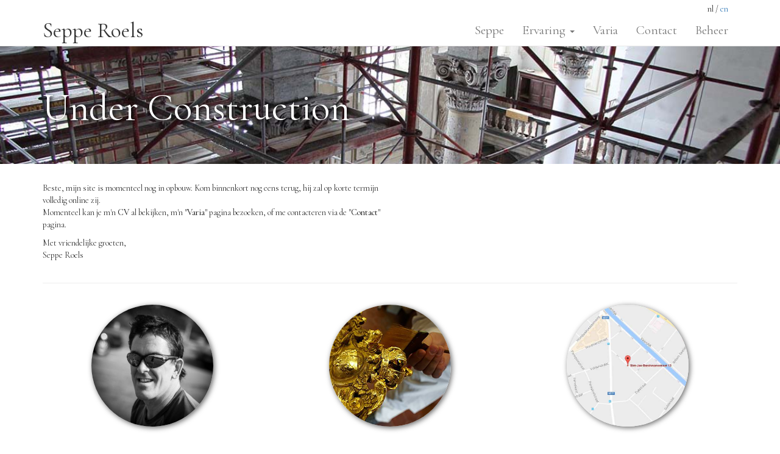

--- FILE ---
content_type: text/html; charset=UTF-8
request_url: http://www.sepperoels.be/
body_size: 2769
content:
<!DOCTYPE html>
<html lang="nl">
<head>
  <meta charset="utf-8">
  <meta http-equiv="x-ua-compatible" content="ie=edge">
  <title> Welkom | Seppe Roels - Conservatie &amp; Restauratie van Polychromie</title>
  <meta name="viewport" content="width=device-width, initial-scale=1">
  <meta name="description" content="Seppe roels is een conservator/restaurator, gespecialiseerd in polychrome objecten.">
  <meta name="keywords" content="Seppe Roels, restaurator, conservatie-restauratie, polychromie, polychroom, restaurator polychromie, restauratie polychromie, conservator polychromie, conservatie polychromie, stratigrafie, beeld, sculpturen">
  <link rel="stylesheet" 
        href="https://maxcdn.bootstrapcdn.com/bootstrap/3.3.7/css/bootstrap.min.css" 
        integrity="sha384-BVYiiSIFeK1dGmJRAkycuHAHRg32OmUcww7on3RYdg4Va+PmSTsz/K68vbdEjh4u" 
        crossorigin="anonymous">
  <link href="https://fonts.googleapis.com/css?family=Cormorant+Garamond" rel="stylesheet">
  <link rel="stylesheet" type="text/css" href="assets/css/seppeRoels.css">
</head>
  <body>
    <header>
      <nav class="navbar navbar-default navbar-fixed-top">
        <div class="container">
          <p class="taalKeuze pull-right">nl / <a href="en_index.php">en</a></p>
        </div>
        
        <div class="container">
          <div class="navbar-header">
            <button type="button" 
                    class="navbar-toggle collapsed"
                    data-toggle="collapse"
                    data-target="#collapsemenu">
              <span class="icon-bar"></span>
              <span class="icon-bar"></span>
              <span class="icon-bar"></span>
            </button>
            <a href="#" class="navbar-brand">
              Seppe Roels
            </a>
          </div>

          <div class="collapse navbar-collapse navbar-right"
               id="collapsemenu">
            <ul class="nav navbar-nav">
              <li><a href="nl/cv.php">Seppe</a></li>
              <li>
                <a href="#"
                   class="dropdown-toggle"
                   data-toggle="dropdown" role="button">
                  Ervaring
                  <span class="caret"></span>
                </a>
                <ul class="dropdown-menu">
                  <li class="disabled"><a href="nl/vooronderzoek.php">Vooronderzoek</a></li>
                  <li class="disabled"><a href="nl/conservatie.php">Conservatie</a></li>
                  <li class="disabled"><a href="nl/restauratie.php">Restauratie</a></li>
                  <li class="disabled"><a href="nl/analyse.php">Analyse Technieken</a></li>
                  <li class="disabled"><a href="nl/insectenbehandeling.php">Insecten Behandeling</a></li>
                  <li class="disabled"><a href="nl/vergulden.php">Vergulden</a></li>
                  <li class="disabled"><a href="nl/tentoonstellingen.php">Expertiese voor Tentoonstellingen</a></li>
                </ul>   
              </li>
              <li><a href="nl/varia.php">Varia</a></li>
              <li><a href="nl/contact.php">Contact</a></li>
              <li><a data-toggle="modal" data-target="#beheer" href="#">Beheer</a></li>
            </ul>
          </div>
        </div>
      </nav>
      
      <div id="beheer" class="modal fade" role="dialog">
        <div class="modal-dialog">
          <div class="modal-content">
            <div class="modal-header">
              <button type="button" class="close" data-dismiss="modal">&times;</button>
              <h4 class="modal-title">Vul login gegevens in:</h4>
            </div>
            <div class="modal-body">
              <form role="form" action="beheer/controle.php" method="post">
                <input type="hidden" name="csrf_token" value="4c492e642e4935617e161cb346c7fc49">                <div class="form-group">
                  <label for="email">Email adres:</label>
                  <input type="email" class="form-control" id="email" name="login" required>
                </div>
                <div class="form-group">
                  <label for="pwd">Paswoord:</label>
                  <input type="password" class="form-control" id="pwd" name="paswoord">
                </div>

                <input type="submit" name="submit" value="Aanmelden" class="btn btn-success"/>
              </form>
            </div>
            <div class="modal-footer">
              <button type="button" class="btn btn-default" data-dismiss="modal">Annuleren</button>
            </div>
          </div>
        </div>
      </div>
    </header>
    
    <main>
      <section class="jumbotron" id="construction">
        <div class="container">
          <div class="row">
            <div class="col-md-6">
              <h1>Under Construction</h1>
            </div>  
            <div class="col-md-6 pull-right">
              
            </div>
          </div>
        </div>
      </section>
      <section>
        <div class="container">
          <div class="row">
            <div class="col-md-6">
              <p>
                Beste, mijn site is momenteel nog in opbouw. Kom binnenkort nog eens terug, hij zal op korte termijn volledig online zij.<br />
                Momenteel kan je m'n <a class="inline-link" href="nl/cv.php">CV</a> al bekijken, m'n <a class="inline-link" href="nl/varia.php">"Varia"</a> pagina bezoeken, of me contacteren via de <a class="inline-link" href="nl/varia.php">"Contact"</a> pagina.
              </p>
              <p id="groeten">Met vriendelijke groeten,<br/>Seppe Roels</p>
              
            </div>
            
          </div>
          <hr />
        </div>
        
      </section>
      
      <secsion>
          <div class="container">
              <div class="row">
                <div class="col-md-4 text-center topics">
                  <a href="nl/cv.php"><img class="img-circle" src="assets/images/seppeRoels01.JPG" width="200" height="200"></a>
                  <h2>Seppe Roels</h2>
                  <p>Als alumnus aan de Koninklijke Academie voor Schone Kunsten, richting Conservatie &amp; Restauratie, optie Polychromie is Seppe gronding geschoold in zowel de praktijk als geschiedkundige achtergrond van polychrome beeldhouwwerken.  ...</p>
                  <a class="pull-right" href="nl/cv.php">Lees verder</a>
                </div>
                <div class="col-md-4 text-center topics">
                  <a href="nl/varia.php"><img class="img-circle" src="assets/images/workshops_small.png" width="200" height="200"></a>
                  <h2>Varia</h2>
                  <p>Kom alles te weten over de activiteiten die naast het pure restauratiewerk mijn loopbaan meer kleur gegeven hebben. Zoals daar zijn: lezingen geven, allerhande workshops in goede banen leiden, artikels publiceren, participeren in multidisciplinaire projecten, ...</p>
                  <a class="pull-right" href="nl/varia.php">Lees verder</a>
                </div>
                <div class="col-md-4 text-center topics">
                  <a href="nl/contact.php"><img class="img-circle" src="assets/images/plan.jpg" width="200" height="200"></a>
                  <h2>Contact</h2>
                  <p>Stuur me een bericht via m'n contact formulier en ik neem zo snel mogelijk contact met u op, of bel me gewoon even op ...</p>
                  <a class="pull-right" href="nl/contact.php">Lees verder</a>
                </div>
              </div>
          </div>
      </secsion>
    </main>
    
    <footer>
      <div class="container">
        <div class="row">
          <div class="col-sm-6">
            <ul>
              <li><a href="https://www.linkedin.com/in/seppe-roels-a6516416" target="_blank"><img src="assets/images/linkedin.png" width="24" height="24"></a></li>
              <li><a href="https://www.pinterest.com/sepperoels/" target="_blank"><img src="assets/images/pinterest.png" width="24" height="24"></a></li>
              <li><a href="https://twitter.com/SeppeRo" target="_blank"><img src="assets/images/twitter.png" width="24" height="24"></a></li>
              <li><a href="nl/contact.php"><span class="glyphicon glyphicon-envelope" style="top: 10px"></span></a></li>
            </ul>
          </div>
          <div class="col-sm-6">
            <p class="text-right">&copy; 2016 - 2017 - Seppe Roels <br/>
            webdesign by <a href="https://pixelsandpoints.be" target="_blank">Pixels &amp; Points</a></p>
          </div>
        </div>
      </div>
    </footer>
    
    <!-- Hier komen de scripts -->
    <script src="https://ajax.googleapis.com/ajax/libs/jquery/3.1.0/jquery.min.js"></script>
    <script src="https://maxcdn.bootstrapcdn.com/bootstrap/3.3.7/js/bootstrap.min.js" integrity="sha384-Tc5IQib027qvyjSMfHjOMaLkfuWVxZxUPnCJA7l2mCWNIpG9mGCD8wGNIcPD7Txa" crossorigin="anonymous"></script>
  </body>
</html>    

--- FILE ---
content_type: text/css
request_url: http://www.sepperoels.be/assets/css/seppeRoels.css
body_size: 1689
content:
html {
  min-height: 100%;
  position: relative;
  padding-bottom: 110px;
}

body {
    font-family: 'Cormorant Garamond', serif;
}


.navbar-toggle {
  border: none;
  border-radius: 0;
}

.navbar-default .navbar-toggle:hover {
  background-color: #f7f7f7;
}

.navbar-default {
  background-color: white;
  min-height: 70px;
}

.navbar-default .navbar-brand {
  font-size: 2.5em;
  color: #333;
}

.navbar-nav>li>a {
  font-size: 1.5em;
  text-align: right;
}

.nav .open>a, .nav .open>a:focus, .nav .open>a:hover {
  background-color: #fafafa;
}

.navbar-default .navbar-nav>.open>a, .navbar-default .navbar-nav>.open>a:focus, .navbar-default .navbar-nav>.open>a:hover {
  background-color: none;
}

header {
  padding-bottom: 15px;
}



header nav p {
  padding-top: 5px;
  padding-right: 5px;
  margin-bottom: 0px;
  clear: right;
}

.nav-pills>li>a {
  color: #777;
  font-size: 20px;
  border-radius: 0;
  border-bottom: 1px solid #555;
  padding: 5px;
  margin-left: 10px;
}

.nav-pills>li>a:hover {
  color: #333;
  background: none;
  border-bottom: 1px solid red;
}

.nav-pills>li.active>a, .nav-pills>li.active>a:focus, .nav-pills>li.active>a:hover {
  background: none;
  color: red;
  border-bottom: 1px solid red;
}

.navbar-default .navbar-nav>.active>a {
    padding-bottom: 12px;
    border-bottom: 3px solid crimson;
    background-color: #f6f6f6;
}

.scroll-top-wrapper {
    position: fixed;
    opacity: 0;
    visibility: hidden;
	overflow: hidden;
	text-align: center;
	z-index: 99999999;
    background-color: #777777;
	color: #eeeeee;
	width: 50px;
	height: 48px;
	line-height: 48px;
	right: 30px;
	bottom: 30px;
	padding-top: 2px;
	border-top-left-radius: 10px;
	border-top-right-radius: 10px;
	border-bottom-right-radius: 10px;
	border-bottom-left-radius: 10px;
	-webkit-transition: all 0.5s ease-in-out;
	-moz-transition: all 0.5s ease-in-out;
	-ms-transition: all 0.5s ease-in-out;
	-o-transition: all 0.5s ease-in-out;
	transition: all 0.5s ease-in-out;
}

.scroll-top-wrapper:hover {
	background-color: #888888;
}
.scroll-top-wrapper.show {
    visibility:visible;
    cursor:pointer;
	opacity: 1.0;
}
.scroll-top-wrapper i.fa {
	line-height: inherit;
}


#index {
  background: url('../images/jumbotron_image.jpg') no-repeat center center;
  background-size: cover;
}

#curriculum {
  background: url('../images/jumbotronSeppeRoels01.JPG') no-repeat left center;
  background-size: cover;
}

#workshops {
  background: url('../images/jumbotron_workshops.jpg') no-repeat top center;
  background-size: cover;
}

#contact {
  background: url('../images/jumbotron_contact.jpg') no-repeat center center;
  background-size: cover;
}

#construction, 
#analyse, 
#blank, 
#conservatie, 
#ervaring, 
#insecten, 
#restauratie,
#tentoonstellingen,
#vergulden, 
#vooronderzoek {
  background: url('../images/jumbotronKerkStelling_clipped.jpg') no-repeat center center;
  background-size: cover;
}

.jumbotron h1 {
  color: #fff;
  text-shadow: 2px 2px 6px black;
}

.jumbotron h1 small {
  color: red;
}

.jumbotron blockquote {
  margin-top: 35px;
  background: rgba(255,255,255,.75);
  border-right: 3px solid red;
}

main {
  
  padding-top: 59px;
  padding-bottom: 2em;
  
}

.inline-link {
    color: #000;
}

.rood {
  color: darkred;
}

.groen {
  color: darkgreen;
}

#groeten {
  margin-bottom: 15px;
}

hr {
    margin-bottom: 35px
}

.topics {
  margin-bottom: 50px;
}

.topics p {
    width: 75%;
    margin: 0 auto 10px;
}

.topics img {
  box-shadow: 2px 2px 8px rgba(0,0,0,.6);
}

tr:hover {
  background-color: #f5f5f5
}

td a {
  color: #000;
}

td a:hover {
  text-decoration: none;
  color: darkred;
}

#algemeen tr td:first-child {
  font-weight: 900;
  width: 130px;
}

#studieDagen td {
  min-width: 100px;
}

#studieDagen tr td:nth-child(2) {
  font-weight: 900;
}

#studieDagen tr td:first-child {
  width: 250px;
}

#map {
    height: 700px;
    width: 100%;
}

footer {
  position: absolute;
  right: 0;
  bottom: 0;
  left: 0;
  background: #777;
  color: #bbb;
  padding-top: 35px;
  padding-bottom: 25px;
}

footer ul {
  list-style: none;
  padding-left: 0;
}

footer ul li {
  display: inline-block;
  padding-right: 15px;
}

footer ul li a span {
  color: #bbb;
  font-size: 22px;
  position: relative;
  top: -5px;
}

footer p a {
  text-decoration: none;
  color: #bbb;
}

footer p a:hover {
  text-decoration: none;
  color: orangered;
}

#accordion h3 {
  font-family: 'Cormorant Garamond', serif;
  font-size: 24px;
  border: none;
  background: none;
}

#accordion h3:focus {
  border: none;
  box-shadow: none;
  outline-width: 0;
}

#accordion .container {
  border: none;
  font-family: 'Cormorant Garamond', serif;
  border-radius: 0;
  border-bottom: 1px solid #ddd;
  padding-top: 0;
  padding-bottom: 0;
}

#accordion .row {
  border-top: 1px solid #ddd;
  padding-top: 10px;
}

#accordion .row .datum {
  text-align: right;
  font-weight: 900;
}

#accordion .row .col-sm-1 .btn {
  font-family: 'Cormorant Garamond', serif;
  margin: 0 auto 10px;
  font-size: 12px;
  line-height: 1.5;
  border-radius: 3px;
  vertical-align: middle;
}

.studie .row {
  border-top: 1px solid #ddd;
  padding-top: 10px;
}

.studie .row:hover {
  background: #f5f5f5;
}

.studie .row .datum {
  text-align: center;
  font-weight: 900;
}

.studie .row .onderwijs {
  text-align: right;
}

.domain::before {
  content: "\0040";
}

.reclamefilter {
    display: none;
}

.btn {
    font-weight: 800;
}


@media screen and (min-width:759px) {
  .navbar-nav>li>a:hover {
    color: #333;
    background: none;
    padding-bottom: 12px;
    border-bottom: 3px solid crimson;
  }
  
  .taalKeuze {
    padding-right: 15px;
  }
  
}

@media screen and (max-width:759px) {
  .navbar-default .navbar-nav .open .dropdown-menu>li>a {
    text-align: right;
    padding-right: 30px;
  }
  #accordion .row .datum {
    text-align: left;
  }
  
  .studie .row .datum {
    text-align: right;
  }
  
  .studie .row .onderwijs {
    text-align: left;
  }
}